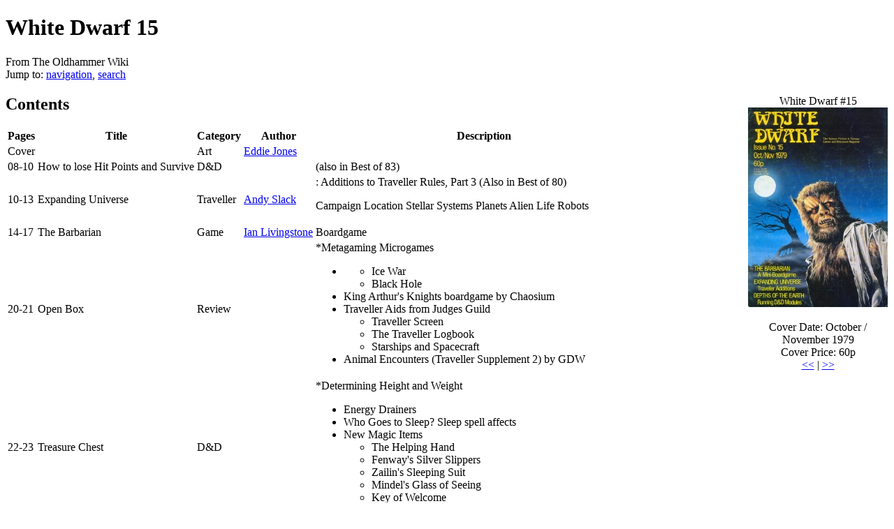

--- FILE ---
content_type: text/html; charset=UTF-8
request_url: http://wiki.oldhammer.org.uk/v/White_Dwarf_15
body_size: 5519
content:
<!DOCTYPE html>
<html class="client-nojs" lang="en" dir="ltr">
<head>
<meta charset="UTF-8"/>
<title>White Dwarf 15 - The Oldhammer Wiki</title>
<script>document.documentElement.className = document.documentElement.className.replace( /(^|\s)client-nojs(\s|$)/, "$1client-js$2" );</script>
<script>(window.RLQ=window.RLQ||[]).push(function(){mw.config.set({"wgCanonicalNamespace":"","wgCanonicalSpecialPageName":false,"wgNamespaceNumber":0,"wgPageName":"White_Dwarf_15","wgTitle":"White Dwarf 15","wgCurRevisionId":1341,"wgRevisionId":1341,"wgArticleId":90,"wgIsArticle":true,"wgIsRedirect":false,"wgAction":"view","wgUserName":null,"wgUserGroups":["*"],"wgCategories":["White Dwarf"],"wgBreakFrames":false,"wgPageContentLanguage":"en","wgPageContentModel":"wikitext","wgSeparatorTransformTable":["",""],"wgDigitTransformTable":["",""],"wgDefaultDateFormat":"dmy","wgMonthNames":["","January","February","March","April","May","June","July","August","September","October","November","December"],"wgMonthNamesShort":["","Jan","Feb","Mar","Apr","May","Jun","Jul","Aug","Sep","Oct","Nov","Dec"],"wgRelevantPageName":"White_Dwarf_15","wgRelevantArticleId":90,"wgRequestId":"aXUevGo_LSP7wtLBq3ulbAAAARM","wgIsProbablyEditable":false,"wgRelevantPageIsProbablyEditable":false,"wgRestrictionEdit":[],"wgRestrictionMove":[]});mw.loader.state({"site.styles":"ready","noscript":"ready","user.styles":"ready","user":"ready","site":"ready","user.options":"ready","user.tokens":"loading","mediawiki.legacy.shared":"ready","mediawiki.legacy.commonPrint":"ready","mediawiki.sectionAnchor":"ready","mediawiki.skinning.interface":"ready","skins.vector.styles":"ready"});mw.loader.implement("user.tokens@0mqbp1j",function($,jQuery,require,module){/*@nomin*/mw.user.tokens.set({"editToken":"+\\","patrolToken":"+\\","watchToken":"+\\","csrfToken":"+\\"});
});mw.loader.load(["mediawiki.page.startup","mediawiki.user","mediawiki.hidpi","mediawiki.page.ready","mediawiki.searchSuggest","skins.vector.js"]);});</script>
<link rel="stylesheet" href="/w/load.php?debug=false&amp;lang=en&amp;modules=mediawiki.legacy.commonPrint%2Cshared%7Cmediawiki.sectionAnchor%7Cmediawiki.skinning.interface%7Cskins.vector.styles&amp;only=styles&amp;skin=vector"/>
<script async="" src="/w/load.php?debug=false&amp;lang=en&amp;modules=startup&amp;only=scripts&amp;skin=vector"></script>
<meta name="ResourceLoaderDynamicStyles" content=""/>
<link rel="stylesheet" href="/w/load.php?debug=false&amp;lang=en&amp;modules=site.styles&amp;only=styles&amp;skin=vector"/>
<meta name="generator" content="MediaWiki 1.31.10"/>
<link rel="shortcut icon" href="/favicon.ico"/>
<link rel="search" type="application/opensearchdescription+xml" href="/w/opensearch_desc.php" title="The Oldhammer Wiki (en)"/>
<link rel="EditURI" type="application/rsd+xml" href="http://wiki.oldhammer.org.uk/w/api.php?action=rsd"/>
<link rel="alternate" type="application/atom+xml" title="The Oldhammer Wiki Atom feed" href="/w/index.php?title=Special:RecentChanges&amp;feed=atom"/>
<!--[if lt IE 9]><script src="/w/load.php?debug=false&amp;lang=en&amp;modules=html5shiv&amp;only=scripts&amp;skin=vector&amp;sync=1"></script><![endif]-->
</head>
<body class="mediawiki ltr sitedir-ltr mw-hide-empty-elt ns-0 ns-subject page-White_Dwarf_15 rootpage-White_Dwarf_15 skin-vector action-view">		<div id="mw-page-base" class="noprint"></div>
		<div id="mw-head-base" class="noprint"></div>
		<div id="content" class="mw-body" role="main">
			<a id="top"></a>
			<div class="mw-indicators mw-body-content">
</div>
<h1 id="firstHeading" class="firstHeading" lang="en">White Dwarf 15</h1>			<div id="bodyContent" class="mw-body-content">
				<div id="siteSub" class="noprint">From The Oldhammer Wiki</div>				<div id="contentSub"></div>
								<div id="jump-to-nav" class="mw-jump">
					Jump to:					<a href="#mw-head">navigation</a>, 					<a href="#p-search">search</a>
				</div>
				<div id="mw-content-text" lang="en" dir="ltr" class="mw-content-ltr"><div class="mw-parser-output"><table style="float:right;">
<caption>White Dwarf #15

</caption>
<caption><div class="thumb tright"><div class="thumbinner" style="width:202px;"><a href="/v/File:WD15.jpg" class="image"><img alt="WD15.jpg" src="/w/images/thumb/e/ec/WD15.jpg/200px-WD15.jpg" width="200" height="286" class="thumbimage" srcset="/w/images/thumb/e/ec/WD15.jpg/300px-WD15.jpg 1.5x, /w/images/thumb/e/ec/WD15.jpg/400px-WD15.jpg 2x" /></a>  <div class="thumbcaption"><div class="magnify"><a href="/v/File:WD15.jpg" class="internal" title="Enlarge"></a></div></div></div></div>
<p class="mw-empty-elt"></p></caption>
<caption>Cover Date: October / November 1979
</caption>
<caption>Cover Price: 60p
</caption>
<caption><a href="/v/White_Dwarf_14" title="White Dwarf 14">&lt;&lt;</a> | <a href="/v/White_Dwarf_16" title="White Dwarf 16">&gt;&gt;</a>
<p class="mw-empty-elt"></p>
</caption></table>
<h2><span class="mw-headline" id="Contents">Contents</span></h2>
<table class="wikitable">
<tbody><tr>
<th>Pages</th>
<th>Title</th>
<th>Category</th>
<th>Author</th>
<th>Description
</th></tr>
<tr>
<td>Cover</td>
<td></td>
<td>Art</td>
<td><a href="/v/Eddie_Jones" title="Eddie Jones">Eddie Jones</a></td>
<td>
</td></tr>
<tr>
<td>08-10</td>
<td>How to lose Hit Points and Survive</td>
<td>D&amp;D</td>
<td></td>
<td>(also in Best of 83)
</td></tr>
<tr>
<td>10-13</td>
<td>Expanding Universe</td>
<td>Traveller</td>
<td><a href="/v/Andy_Slack" title="Andy Slack">Andy Slack</a></td>
<td>: Additions to Traveller Rules, Part 3 (Also in Best of 80)
<p>Campaign Location 
Stellar Systems 
Planets 
Alien Life 
Robots
</p>
</td></tr>
<tr>
<td>14-17</td>
<td>The Barbarian</td>
<td>Game</td>
<td><a href="/v/Ian_Livingstone" title="Ian Livingstone">Ian Livingstone</a></td>
<td>Boardgame
</td></tr>
<tr>
<td>20-21</td>
<td>Open Box</td>
<td>Review</td>
<td></td>
<td>*Metagaming Microgames
<ul><li><ul><li>Ice War</li>
<li>Black Hole</li></ul></li>
<li>King Arthur's Knights boardgame by Chaosium</li>
<li>Traveller Aids from Judges Guild
<ul><li>Traveller Screen</li>
<li>The Traveller Logbook</li>
<li>Starships and Spacecraft</li></ul></li>
<li>Animal Encounters (Traveller Supplement 2) by GDW</li></ul>
</td></tr>
<tr>
<td>22-23</td>
<td>Treasure Chest</td>
<td>D&amp;D</td>
<td></td>
<td>*Determining Height and Weight
<ul><li>Energy Drainers</li>
<li>Who Goes to Sleep? Sleep spell affects</li>
<li>New Magic Items
<ul><li>The Helping Hand</li>
<li>Fenway's Silver Slippers</li>
<li>Zailin's Sleeping Suit</li>
<li>Mindel's Glass of Seeing</li>
<li>Key of Welcome</li></ul></li></ul>
</td></tr>
<tr>
<td>24-25</td>
<td>Fiend Factory</td>
<td>D&amp;D</td>
<td></td>
<td>
<ul><li>Heat Monster</li>
<li>Tacharanid</li>
<li>Dragon Dog</li>
<li>Russian Doll Monster</li>
<li>Time Freezer</li>
<li>Pebble Gnome (Also see "Fiend Factory: Inhuman Gods" in WD 42 )</li></ul>
</td></tr>
</tbody></table>

<!-- 
NewPP limit report
Cached time: 20260124014551
Cache expiry: 86400
Dynamic content: false
CPU time usage: 0.023 seconds
Real time usage: 0.031 seconds
Preprocessor visited node count: 3/1000000
Preprocessor generated node count: 8/1000000
Post‐expand include size: 0/2097152 bytes
Template argument size: 0/2097152 bytes
Highest expansion depth: 2/40
Expensive parser function count: 0/100
Unstrip recursion depth: 0/20
Unstrip post‐expand size: 0/5000000 bytes
-->
<!--
Transclusion expansion time report (%,ms,calls,template)
100.00%    0.000      1 -total
-->
</div>
<!-- Saved in parser cache with key huv5xut_db37271_oldhammer_wiki-wiki_:pcache:idhash:90-0!canonical and timestamp 20260124014551 and revision id 1341
 -->
</div>					<div class="printfooter">
						Retrieved from "<a dir="ltr" href="http://wiki.oldhammer.org.uk/w/index.php?title=White_Dwarf_15&amp;oldid=1341">http://wiki.oldhammer.org.uk/w/index.php?title=White_Dwarf_15&amp;oldid=1341</a>"					</div>
				<div id="catlinks" class="catlinks" data-mw="interface"><div id="mw-normal-catlinks" class="mw-normal-catlinks"><a href="/v/Special:Categories" title="Special:Categories">Category</a>: <ul><li><a href="/v/Category:White_Dwarf" title="Category:White Dwarf">White Dwarf</a></li></ul></div></div>				<div class="visualClear"></div>
							</div>
		</div>
		<div id="mw-navigation">
			<h2>Navigation menu</h2>
			<div id="mw-head">
									<div id="p-personal" role="navigation" class="" aria-labelledby="p-personal-label">
						<h3 id="p-personal-label">Personal tools</h3>
						<ul>
							<li id="pt-login"><a href="/w/index.php?title=Special:UserLogin&amp;returnto=White+Dwarf+15" title="You are encouraged to log in; however, it is not mandatory [o]" accesskey="o">Log in</a></li>						</ul>
					</div>
									<div id="left-navigation">
										<div id="p-namespaces" role="navigation" class="vectorTabs" aria-labelledby="p-namespaces-label">
						<h3 id="p-namespaces-label">Namespaces</h3>
						<ul>
							<li id="ca-nstab-main" class="selected"><span><a href="/v/White_Dwarf_15" title="View the content page [c]" accesskey="c">Page</a></span></li><li id="ca-talk" class="new"><span><a href="/w/index.php?title=Talk:White_Dwarf_15&amp;action=edit&amp;redlink=1" rel="discussion" title="Discussion about the content page (page does not exist) [t]" accesskey="t">Discussion</a></span></li>						</ul>
					</div>
										<div id="p-variants" role="navigation" class="vectorMenu emptyPortlet" aria-labelledby="p-variants-label">
												<input type="checkbox" class="vectorMenuCheckbox" aria-labelledby="p-variants-label" />
						<h3 id="p-variants-label">
							<span>Variants</span>
						</h3>
						<div class="menu">
							<ul>
															</ul>
						</div>
					</div>
									</div>
				<div id="right-navigation">
										<div id="p-views" role="navigation" class="vectorTabs" aria-labelledby="p-views-label">
						<h3 id="p-views-label">Views</h3>
						<ul>
							<li id="ca-view" class="collapsible selected"><span><a href="/v/White_Dwarf_15">Read</a></span></li><li id="ca-viewsource" class="collapsible"><span><a href="/w/index.php?title=White_Dwarf_15&amp;action=edit" title="This page is protected.&#10;You can view its source [e]" accesskey="e">View source</a></span></li><li id="ca-history" class="collapsible"><span><a href="/w/index.php?title=White_Dwarf_15&amp;action=history" title="Past revisions of this page [h]" accesskey="h">View history</a></span></li>						</ul>
					</div>
										<div id="p-cactions" role="navigation" class="vectorMenu emptyPortlet" aria-labelledby="p-cactions-label">
						<input type="checkbox" class="vectorMenuCheckbox" aria-labelledby="p-cactions-label" />
						<h3 id="p-cactions-label"><span>More</span></h3>
						<div class="menu">
							<ul>
															</ul>
						</div>
					</div>
										<div id="p-search" role="search">
						<h3>
							<label for="searchInput">Search</label>
						</h3>
						<form action="/w/index.php" id="searchform">
							<div id="simpleSearch">
								<input type="search" name="search" placeholder="Search The Oldhammer Wiki" title="Search The Oldhammer Wiki [f]" accesskey="f" id="searchInput"/><input type="hidden" value="Special:Search" name="title"/><input type="submit" name="fulltext" value="Search" title="Search the pages for this text" id="mw-searchButton" class="searchButton mw-fallbackSearchButton"/><input type="submit" name="go" value="Go" title="Go to a page with this exact name if it exists" id="searchButton" class="searchButton"/>							</div>
						</form>
					</div>
									</div>
			</div>
			<div id="mw-panel">
				<div id="p-logo" role="banner"><a class="mw-wiki-logo" href="/v/Main_Page"  title="Visit the main page"></a></div>
						<div class="portal" role="navigation" id="p-navigation" aria-labelledby="p-navigation-label">
			<h3 id="p-navigation-label">Navigation</h3>
			<div class="body">
								<ul>
					<li id="n-mainpage-description"><a href="/v/Main_Page" title="Visit the main page [z]" accesskey="z">Main page</a></li><li id="n-portal"><a href="http://forum.oldhammer.org.uk" rel="nofollow" title="About the project, what you can do, where to find things">Community portal</a></li><li id="n-recentchanges"><a href="/v/Special:RecentChanges" title="A list of recent changes in the wiki [r]" accesskey="r">Recent changes</a></li><li id="n-randompage"><a href="/v/Special:Random" title="Load a random page [x]" accesskey="x">Random page</a></li><li id="n-help"><a href="https://www.mediawiki.org/wiki/Special:MyLanguage/Help:Contents" title="The place to find out">Help</a></li>				</ul>
							</div>
		</div>
			<div class="portal" role="navigation" id="p-tb" aria-labelledby="p-tb-label">
			<h3 id="p-tb-label">Tools</h3>
			<div class="body">
								<ul>
					<li id="t-whatlinkshere"><a href="/v/Special:WhatLinksHere/White_Dwarf_15" title="A list of all wiki pages that link here [j]" accesskey="j">What links here</a></li><li id="t-recentchangeslinked"><a href="/v/Special:RecentChangesLinked/White_Dwarf_15" rel="nofollow" title="Recent changes in pages linked from this page [k]" accesskey="k">Related changes</a></li><li id="t-specialpages"><a href="/v/Special:SpecialPages" title="A list of all special pages [q]" accesskey="q">Special pages</a></li><li id="t-print"><a href="/w/index.php?title=White_Dwarf_15&amp;printable=yes" rel="alternate" title="Printable version of this page [p]" accesskey="p">Printable version</a></li><li id="t-permalink"><a href="/w/index.php?title=White_Dwarf_15&amp;oldid=1341" title="Permanent link to this revision of the page">Permanent link</a></li><li id="t-info"><a href="/w/index.php?title=White_Dwarf_15&amp;action=info" title="More information about this page">Page information</a></li>				</ul>
							</div>
		</div>
				</div>
		</div>
				<div id="footer" role="contentinfo">
						<ul id="footer-info">
								<li id="footer-info-lastmod"> This page was last edited on 3 February 2023, at 11:22.</li>
							</ul>
						<ul id="footer-places">
								<li id="footer-places-privacy"><a href="/v/The_Oldhammer_Wiki:Privacy_policy" title="The Oldhammer Wiki:Privacy policy">Privacy policy</a></li>
								<li id="footer-places-about"><a href="/v/The_Oldhammer_Wiki:About" title="The Oldhammer Wiki:About">About The Oldhammer Wiki</a></li>
								<li id="footer-places-disclaimer"><a href="/v/The_Oldhammer_Wiki:General_disclaimer" title="The Oldhammer Wiki:General disclaimer">Disclaimers</a></li>
							</ul>
										<ul id="footer-icons" class="noprint">
										<li id="footer-poweredbyico">
						<a href="//www.mediawiki.org/"><img src="/w/resources/assets/poweredby_mediawiki_88x31.png" alt="Powered by MediaWiki" srcset="/w/resources/assets/poweredby_mediawiki_132x47.png 1.5x, /w/resources/assets/poweredby_mediawiki_176x62.png 2x" width="88" height="31"/></a>					</li>
									</ul>
						<div style="clear: both;"></div>
		</div>
		<script>(window.RLQ=window.RLQ||[]).push(function(){mw.config.set({"wgPageParseReport":{"limitreport":{"cputime":"0.023","walltime":"0.031","ppvisitednodes":{"value":3,"limit":1000000},"ppgeneratednodes":{"value":8,"limit":1000000},"postexpandincludesize":{"value":0,"limit":2097152},"templateargumentsize":{"value":0,"limit":2097152},"expansiondepth":{"value":2,"limit":40},"expensivefunctioncount":{"value":0,"limit":100},"unstrip-depth":{"value":0,"limit":20},"unstrip-size":{"value":0,"limit":5000000},"timingprofile":["100.00%    0.000      1 -total"]},"cachereport":{"timestamp":"20260124014551","ttl":86400,"transientcontent":false}}});});</script><!-- Piwik -->
<script type="text/javascript">
/* <![CDATA[ */
var pkBaseURL = (("https:" == document.location.protocol) ? "https://wiki.oldhammer.org.uk/a/" : "http://wiki.oldhammer.org.uk/a/");
document.write(unescape("%3Cscript src='" + pkBaseURL + "piwik.js' type='text/javascript'%3E%3C/script%3E"));
/* ]]> */
</script>
<script type="text/javascript">
/* <![CDATA[ */
try {
var piwikTracker = Piwik.getTracker(pkBaseURL + "piwik.php", 1);
piwikTracker.setDocumentTitle("");
piwikTracker.setIgnoreClasses("image");

piwikTracker.trackPageView();
piwikTracker.enableLinkTracking();
} catch( err ) {}
/* ]]> */
</script><noscript><p><img src="http://wiki.oldhammer.org.uk/a/piwik.php?idsite=1" style="border:0" alt=""/></p></noscript>
<!-- /Piwik --><script>(window.RLQ=window.RLQ||[]).push(function(){mw.config.set({"wgBackendResponseTime":107});});</script>
	</body>
</html>


--- FILE ---
content_type: text/html; charset=UTF-8
request_url: http://wiki.oldhammer.org.uk/a/piwik.js
body_size: 5772
content:
<!DOCTYPE html>
<html class="client-nojs" lang="en" dir="ltr">
<head>
<meta charset="UTF-8"/>
<title>The Oldhammer Wiki</title>
<script>document.documentElement.className = document.documentElement.className.replace( /(^|\s)client-nojs(\s|$)/, "$1client-js$2" );</script>
<script>(window.RLQ=window.RLQ||[]).push(function(){mw.config.set({"wgCanonicalNamespace":"","wgCanonicalSpecialPageName":false,"wgNamespaceNumber":0,"wgPageName":"Main_Page","wgTitle":"Main Page","wgCurRevisionId":1493,"wgRevisionId":1493,"wgArticleId":1,"wgIsArticle":true,"wgIsRedirect":false,"wgAction":"view","wgUserName":null,"wgUserGroups":["*"],"wgCategories":[],"wgBreakFrames":false,"wgPageContentLanguage":"en","wgPageContentModel":"wikitext","wgSeparatorTransformTable":["",""],"wgDigitTransformTable":["",""],"wgDefaultDateFormat":"dmy","wgMonthNames":["","January","February","March","April","May","June","July","August","September","October","November","December"],"wgMonthNamesShort":["","Jan","Feb","Mar","Apr","May","Jun","Jul","Aug","Sep","Oct","Nov","Dec"],"wgRelevantPageName":"Main_Page","wgRelevantArticleId":1,"wgRequestId":"aXUevVMl2jyEdv3uHzh28wAAAZA","wgIsProbablyEditable":false,"wgRelevantPageIsProbablyEditable":false,"wgRestrictionEdit":[],"wgRestrictionMove":[],"wgIsMainPage":true});mw.loader.state({"site.styles":"ready","noscript":"ready","user.styles":"ready","user":"ready","site":"ready","user.options":"ready","user.tokens":"loading","mediawiki.legacy.shared":"ready","mediawiki.legacy.commonPrint":"ready","mediawiki.sectionAnchor":"ready","mediawiki.skinning.interface":"ready","skins.vector.styles":"ready"});mw.loader.implement("user.tokens@0mqbp1j",function($,jQuery,require,module){/*@nomin*/mw.user.tokens.set({"editToken":"+\\","patrolToken":"+\\","watchToken":"+\\","csrfToken":"+\\"});
});mw.loader.load(["mediawiki.page.startup","mediawiki.user","mediawiki.hidpi","mediawiki.page.ready","mediawiki.toc","mediawiki.searchSuggest","skins.vector.js"]);});</script>
<link rel="stylesheet" href="/w/load.php?debug=false&amp;lang=en&amp;modules=mediawiki.legacy.commonPrint%2Cshared%7Cmediawiki.sectionAnchor%7Cmediawiki.skinning.interface%7Cskins.vector.styles&amp;only=styles&amp;skin=vector"/>
<script async="" src="/w/load.php?debug=false&amp;lang=en&amp;modules=startup&amp;only=scripts&amp;skin=vector"></script>
<meta name="ResourceLoaderDynamicStyles" content=""/>
<link rel="stylesheet" href="/w/load.php?debug=false&amp;lang=en&amp;modules=site.styles&amp;only=styles&amp;skin=vector"/>
<meta name="generator" content="MediaWiki 1.31.10"/>
<link rel="shortcut icon" href="/favicon.ico"/>
<link rel="search" type="application/opensearchdescription+xml" href="/w/opensearch_desc.php" title="The Oldhammer Wiki (en)"/>
<link rel="EditURI" type="application/rsd+xml" href="http://wiki.oldhammer.org.uk/w/api.php?action=rsd"/>
<link rel="alternate" type="application/atom+xml" title="The Oldhammer Wiki Atom feed" href="/w/index.php?title=Special:RecentChanges&amp;feed=atom"/>
<!--[if lt IE 9]><script src="/w/load.php?debug=false&amp;lang=en&amp;modules=html5shiv&amp;only=scripts&amp;skin=vector&amp;sync=1"></script><![endif]-->
</head>
<body class="mediawiki ltr sitedir-ltr mw-hide-empty-elt ns-0 ns-subject page-Main_Page rootpage-Main_Page skin-vector action-view">		<div id="mw-page-base" class="noprint"></div>
		<div id="mw-head-base" class="noprint"></div>
		<div id="content" class="mw-body" role="main">
			<a id="top"></a>
			<div class="mw-indicators mw-body-content">
</div>
<h1 id="firstHeading" class="firstHeading" lang="en">Main Page</h1>			<div id="bodyContent" class="mw-body-content">
				<div id="siteSub" class="noprint">From The Oldhammer Wiki</div>				<div id="contentSub"></div>
								<div id="jump-to-nav" class="mw-jump">
					Jump to:					<a href="#mw-head">navigation</a>, 					<a href="#p-search">search</a>
				</div>
				<div id="mw-content-text" lang="en" dir="ltr" class="mw-content-ltr"><div class="mw-parser-output"><div id="toc" class="toc"><div class="toctitle" lang="en" dir="ltr"><h2>Contents</h2></div>
<ul>
<li class="toclevel-1 tocsection-1"><a href="#Welcome_to_the_Oldhammer_Wiki"><span class="tocnumber">1</span> <span class="toctext">Welcome to the Oldhammer Wiki</span></a>
<ul>
<li class="toclevel-2 tocsection-2"><a href="#White_Dwarf_Index"><span class="tocnumber">1.1</span> <span class="toctext">White Dwarf Index</span></a></li>
<li class="toclevel-2 tocsection-3"><a href="#Other_publications"><span class="tocnumber">1.2</span> <span class="toctext">Other publications</span></a></li>
<li class="toclevel-2 tocsection-4"><a href="#External_Links"><span class="tocnumber">1.3</span> <span class="toctext">External Links</span></a></li>
<li class="toclevel-2 tocsection-5"><a href="#Log_in_.2F_Sign_Up"><span class="tocnumber">1.4</span> <span class="toctext">Log in / Sign Up</span></a></li>
</ul>
</li>
</ul>
</div>

<h1><span class="mw-headline" id="Welcome_to_the_Oldhammer_Wiki">Welcome to the Oldhammer Wiki</span></h1>
<p>Hello! And welcome to the <b>Oldhammer Wiki</b>. Migrating and expanding on the old Critical Hit, Exodite White Dwarf indexes.
</p>
<h2><span class="mw-headline" id="White_Dwarf_Index">White Dwarf Index</span></h2>
<p>The main index can be found here: 
</p>
<ul><li><a href="/v/Category:White_Dwarf" title="Category:White Dwarf">Category:White Dwarf</a> has 100 issues.</li></ul>
<p>There are several <a href="/v/Category:Index" title="Category:Index"> Indexes</a> to White Dwarf articles, to will help find specific content including:
</p>
<ul><li><a href="/v/Dungeons_and_Dragons/White_Dwarf_Index" title="Dungeons and Dragons/White Dwarf Index"> Dungeons &amp; Dragons</a></li>
<li><a href="/v/Runequest/White_Dwarf_Index" title="Runequest/White Dwarf Index"> Runequest</a></li>
<li><a href="/v/Traveller/White_Dwarf_Index" title="Traveller/White Dwarf Index"> Traveller </a></li></ul>
<ul><li><a href="/v/Warhammer/White_Dwarf_Index" title="Warhammer/White Dwarf Index"> Warhammer 1st-3rd editions </a></li>
<li><a href="/v/Rogue_Trader/White_Dwarf_Index" title="Rogue Trader/White Dwarf Index"> Warhammer 40,000: Rogue Trader</a></li>
<li><a href="/v/WFRP/White_Dwarf_Index" title="WFRP/White Dwarf Index">Warhammer Fantasy Roleplay</a></li></ul>
<ul><li><a href="/v/Advanced_Heroquest/White_Dwarf_Index" title="Advanced Heroquest/White Dwarf Index"> Advanced Heroquest</a></li>
<li><a href="/v/HeroQuest/White_Dwarf_Index" title="HeroQuest/White Dwarf Index"> Heroquest</a></li>
<li><a href="/v/Dark_Future/White_Dwarf_Index" title="Dark Future/White Dwarf Index"> Dark Future </a></li></ul>
<p>There are also categories including:
</p>
<ul><li><a href="/v/Category:Person" title="Category:Person"> People</a> contributors , artists, designers which currently lists 51 people.</li></ul>
<p>and the <a href="/v/Games_Workshop_Product_History" title="Games Workshop Product History">Games Workshop Product History</a> page is really useful too.
</p>
<h2><span class="mw-headline" id="Other_publications">Other publications</span></h2>
<p>While focused on The Dwarf, the wiki also has some information on other, related, publications:
</p>
<ul><li><a href="/v/Category:Citadel_Journal" title="Category:Citadel Journal"> Citadel Journal</a> (6) - Citadel Miniatures in-house Warhammer magazines.</li>
<li><a href="/v/Category:Games_%26_Puzzles_Magazine" title="Category:Games &amp; Puzzles Magazine"> Games &amp; Puzzles Magazine</a> - UK prozine that covered the emergence of the Fantasy gaming boom.</li>
<li><a href="/v/Category:Imagine" title="Category:Imagine"> Imagine Magazine</a> (4) - TSR UKs dungeons &amp; Dragon Magazine</li>
<li><a href="/v/Trollcrusher" class="mw-redirect" title="Trollcrusher">Trollcrusher</a> - the first UK Fantasy Gaming zine.</li>
<li><a href="/v/Category:Alarums_%26_Excursions" title="Category:Alarums &amp; Excursions"> Alarums &amp; Excursions </a> - the first Fantasy Gaming zine.</li>
<li><a href="/v/Category:Warlock" title="Category:Warlock"> Warlock</a> - Steve Jackson's and Ian Livingstone's Fighting Fantasy Magazine</li></ul>
<h2><span class="mw-headline" id="External_Links">External Links</span></h2>
<p>For other great old-school wiki's see:
</p>
<ul><li><a rel="nofollow" class="external text" href="http://www.collecting-citadel-miniatures.com">Collecting Citadel Miniatures</a></li>
<li><a rel="nofollow" class="external text" href="http://www.miniatures-workshop.com/lostminiswiki">Lost Miniatures Wiki</a></li></ul>
<p><br />
For discussion on Oldhammer themes
</p>
<ul><li><a rel="nofollow" class="external text" href="http://forum.oldhammer.org.uk">Oldhammer Forum</a></li>
<li><a rel="nofollow" class="external text" href="https://www.reddit.com/r/oldhammer/">r/Oldhammer on Reddit</a></li></ul>
<h2><span id="Log_in_/_Sign_Up"></span><span class="mw-headline" id="Log_in_.2F_Sign_Up">Log in / Sign Up</span></h2>
<p>If you would like to contribute to the wiki, please <a rel="nofollow" class="external text" href="http://forum.oldhammer.org.uk/memberlist.php?mode=viewprofile&amp;u=76">contact Zhu via the Oldhammer Forum</a>.
</p>
<!-- 
NewPP limit report
Cached time: 20260123225836
Cache expiry: 86400
Dynamic content: false
CPU time usage: 0.018 seconds
Real time usage: 0.024 seconds
Preprocessor visited node count: 30/1000000
Preprocessor generated node count: 56/1000000
Post‐expand include size: 7/2097152 bytes
Template argument size: 0/2097152 bytes
Highest expansion depth: 2/40
Expensive parser function count: 4/100
Unstrip recursion depth: 0/20
Unstrip post‐expand size: 0/5000000 bytes
-->
<!--
Transclusion expansion time report (%,ms,calls,template)
100.00%    0.000      1 -total
-->
</div>
<!-- Saved in parser cache with key huv5xut_db37271_oldhammer_wiki-wiki_:pcache:idhash:1-0!canonical and timestamp 20260123225836 and revision id 1493
 -->
</div>					<div class="printfooter">
						Retrieved from "<a dir="ltr" href="http://wiki.oldhammer.org.uk/w/index.php?title=Main_Page&amp;oldid=1493">http://wiki.oldhammer.org.uk/w/index.php?title=Main_Page&amp;oldid=1493</a>"					</div>
				<div id="catlinks" class="catlinks catlinks-allhidden" data-mw="interface"></div>				<div class="visualClear"></div>
							</div>
		</div>
		<div id="mw-navigation">
			<h2>Navigation menu</h2>
			<div id="mw-head">
									<div id="p-personal" role="navigation" class="" aria-labelledby="p-personal-label">
						<h3 id="p-personal-label">Personal tools</h3>
						<ul>
							<li id="pt-login"><a href="/w/index.php?title=Special:UserLogin&amp;returnto=Main+Page" title="You are encouraged to log in; however, it is not mandatory [o]" accesskey="o">Log in</a></li>						</ul>
					</div>
									<div id="left-navigation">
										<div id="p-namespaces" role="navigation" class="vectorTabs" aria-labelledby="p-namespaces-label">
						<h3 id="p-namespaces-label">Namespaces</h3>
						<ul>
							<li id="ca-nstab-main" class="selected"><span><a href="/v/Main_Page" title="View the content page [c]" accesskey="c">Main page</a></span></li><li id="ca-talk"><span><a href="/v/Talk:Main_Page" rel="discussion" title="Discussion about the content page [t]" accesskey="t">Discussion</a></span></li>						</ul>
					</div>
										<div id="p-variants" role="navigation" class="vectorMenu emptyPortlet" aria-labelledby="p-variants-label">
												<input type="checkbox" class="vectorMenuCheckbox" aria-labelledby="p-variants-label" />
						<h3 id="p-variants-label">
							<span>Variants</span>
						</h3>
						<div class="menu">
							<ul>
															</ul>
						</div>
					</div>
									</div>
				<div id="right-navigation">
										<div id="p-views" role="navigation" class="vectorTabs" aria-labelledby="p-views-label">
						<h3 id="p-views-label">Views</h3>
						<ul>
							<li id="ca-view" class="collapsible selected"><span><a href="/v/Main_Page">Read</a></span></li><li id="ca-viewsource" class="collapsible"><span><a href="/w/index.php?title=Main_Page&amp;action=edit" title="This page is protected.&#10;You can view its source [e]" accesskey="e">View source</a></span></li><li id="ca-history" class="collapsible"><span><a href="/w/index.php?title=Main_Page&amp;action=history" title="Past revisions of this page [h]" accesskey="h">View history</a></span></li>						</ul>
					</div>
										<div id="p-cactions" role="navigation" class="vectorMenu emptyPortlet" aria-labelledby="p-cactions-label">
						<input type="checkbox" class="vectorMenuCheckbox" aria-labelledby="p-cactions-label" />
						<h3 id="p-cactions-label"><span>More</span></h3>
						<div class="menu">
							<ul>
															</ul>
						</div>
					</div>
										<div id="p-search" role="search">
						<h3>
							<label for="searchInput">Search</label>
						</h3>
						<form action="/w/index.php" id="searchform">
							<div id="simpleSearch">
								<input type="search" name="search" placeholder="Search The Oldhammer Wiki" title="Search The Oldhammer Wiki [f]" accesskey="f" id="searchInput"/><input type="hidden" value="Special:Search" name="title"/><input type="submit" name="fulltext" value="Search" title="Search the pages for this text" id="mw-searchButton" class="searchButton mw-fallbackSearchButton"/><input type="submit" name="go" value="Go" title="Go to a page with this exact name if it exists" id="searchButton" class="searchButton"/>							</div>
						</form>
					</div>
									</div>
			</div>
			<div id="mw-panel">
				<div id="p-logo" role="banner"><a class="mw-wiki-logo" href="/v/Main_Page"  title="Visit the main page"></a></div>
						<div class="portal" role="navigation" id="p-navigation" aria-labelledby="p-navigation-label">
			<h3 id="p-navigation-label">Navigation</h3>
			<div class="body">
								<ul>
					<li id="n-mainpage-description"><a href="/v/Main_Page" title="Visit the main page [z]" accesskey="z">Main page</a></li><li id="n-portal"><a href="http://forum.oldhammer.org.uk" rel="nofollow" title="About the project, what you can do, where to find things">Community portal</a></li><li id="n-recentchanges"><a href="/v/Special:RecentChanges" title="A list of recent changes in the wiki [r]" accesskey="r">Recent changes</a></li><li id="n-randompage"><a href="/v/Special:Random" title="Load a random page [x]" accesskey="x">Random page</a></li><li id="n-help"><a href="https://www.mediawiki.org/wiki/Special:MyLanguage/Help:Contents" title="The place to find out">Help</a></li>				</ul>
							</div>
		</div>
			<div class="portal" role="navigation" id="p-tb" aria-labelledby="p-tb-label">
			<h3 id="p-tb-label">Tools</h3>
			<div class="body">
								<ul>
					<li id="t-whatlinkshere"><a href="/v/Special:WhatLinksHere/Main_Page" title="A list of all wiki pages that link here [j]" accesskey="j">What links here</a></li><li id="t-recentchangeslinked"><a href="/v/Special:RecentChangesLinked/Main_Page" rel="nofollow" title="Recent changes in pages linked from this page [k]" accesskey="k">Related changes</a></li><li id="t-specialpages"><a href="/v/Special:SpecialPages" title="A list of all special pages [q]" accesskey="q">Special pages</a></li><li id="t-print"><a href="/w/index.php?title=Main_Page&amp;printable=yes" rel="alternate" title="Printable version of this page [p]" accesskey="p">Printable version</a></li><li id="t-permalink"><a href="/w/index.php?title=Main_Page&amp;oldid=1493" title="Permanent link to this revision of the page">Permanent link</a></li><li id="t-info"><a href="/w/index.php?title=Main_Page&amp;action=info" title="More information about this page">Page information</a></li>				</ul>
							</div>
		</div>
				</div>
		</div>
				<div id="footer" role="contentinfo">
						<ul id="footer-info">
								<li id="footer-info-lastmod"> This page was last edited on 9 February 2023, at 15:36.</li>
							</ul>
						<ul id="footer-places">
								<li id="footer-places-privacy"><a href="/v/The_Oldhammer_Wiki:Privacy_policy" title="The Oldhammer Wiki:Privacy policy">Privacy policy</a></li>
								<li id="footer-places-about"><a href="/v/The_Oldhammer_Wiki:About" title="The Oldhammer Wiki:About">About The Oldhammer Wiki</a></li>
								<li id="footer-places-disclaimer"><a href="/v/The_Oldhammer_Wiki:General_disclaimer" title="The Oldhammer Wiki:General disclaimer">Disclaimers</a></li>
							</ul>
										<ul id="footer-icons" class="noprint">
										<li id="footer-poweredbyico">
						<a href="//www.mediawiki.org/"><img src="/w/resources/assets/poweredby_mediawiki_88x31.png" alt="Powered by MediaWiki" srcset="/w/resources/assets/poweredby_mediawiki_132x47.png 1.5x, /w/resources/assets/poweredby_mediawiki_176x62.png 2x" width="88" height="31"/></a>					</li>
									</ul>
						<div style="clear: both;"></div>
		</div>
		<script>(window.RLQ=window.RLQ||[]).push(function(){mw.config.set({"wgPageParseReport":{"limitreport":{"cputime":"0.018","walltime":"0.024","ppvisitednodes":{"value":30,"limit":1000000},"ppgeneratednodes":{"value":56,"limit":1000000},"postexpandincludesize":{"value":7,"limit":2097152},"templateargumentsize":{"value":0,"limit":2097152},"expansiondepth":{"value":2,"limit":40},"expensivefunctioncount":{"value":4,"limit":100},"unstrip-depth":{"value":0,"limit":20},"unstrip-size":{"value":0,"limit":5000000},"timingprofile":["100.00%    0.000      1 -total"]},"cachereport":{"timestamp":"20260123225836","ttl":86400,"transientcontent":false}}});});</script><!-- Piwik -->
<script type="text/javascript">
/* <![CDATA[ */
var pkBaseURL = (("https:" == document.location.protocol) ? "https://wiki.oldhammer.org.uk/a/" : "http://wiki.oldhammer.org.uk/a/");
document.write(unescape("%3Cscript src='" + pkBaseURL + "piwik.js' type='text/javascript'%3E%3C/script%3E"));
/* ]]> */
</script>
<script type="text/javascript">
/* <![CDATA[ */
try {
var piwikTracker = Piwik.getTracker(pkBaseURL + "piwik.php", 1);
piwikTracker.setDocumentTitle("");
piwikTracker.setIgnoreClasses("image");

piwikTracker.trackPageView();
piwikTracker.enableLinkTracking();
} catch( err ) {}
/* ]]> */
</script><noscript><p><img src="http://wiki.oldhammer.org.uk/a/piwik.php?idsite=1" style="border:0" alt=""/></p></noscript>
<!-- /Piwik --><script>(window.RLQ=window.RLQ||[]).push(function(){mw.config.set({"wgBackendResponseTime":118});});</script>
	</body>
</html>
